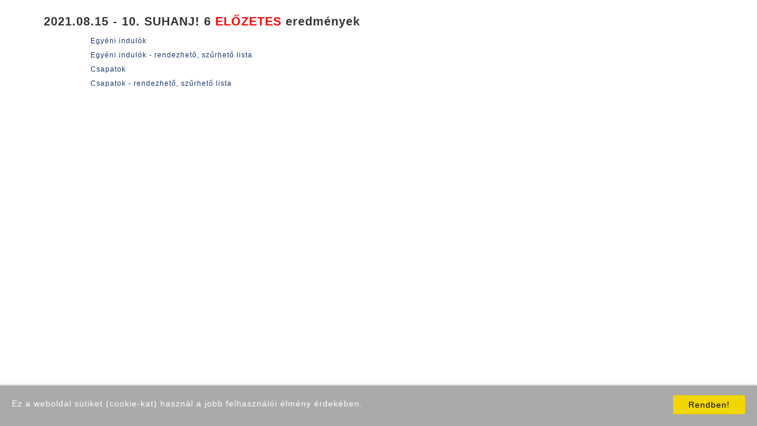

--- FILE ---
content_type: text/html; charset=UTF-8
request_url: https://korido.hu/2021Suhanj6_result
body_size: 6559
content:
<!DOCTYPE html>
<html>

  <head>

    <meta charset="UTF-8">
    <meta name="viewport" content="width=device-width, initial-scale=0.7, maximum-scale=5.0, minimum-scale=0.5">
    <meta http-equiv="X-UA-Compatible" content="IE=10; IE=9; IE=8; IE=7; IE=edge">
	
	<meta name="description" content="Futóversenyek chipes időmérése (RFID, HuTag). Futóverseny, terepfutás, OCR, akadályfutás, triatlon, duatlon, kerékpárverseny, MTB, ...">
    <meta name="author" content="Köridő">
	<meta name="robots" content="index, follow">
	<meta name="facebook-domain-verification" content="vxhydklkrymfc0iazj9u34a49zt8k5" />
	
	
<!--
	<link rel="icon" href="https://korido.hu:443/img/korido_icon_32x32.ico">
    <link rel="shortcut icon" href="https://korido.hu:443/img/korido_icon_32x32.ico">
-->
	<link rel="apple-touch-icon" sizes="180x180" href="/apple-touch-icon.png">
	<link rel="icon" type="image/png" sizes="32x32" href="/favicon-32x32.png">
	<link rel="icon" type="image/png" sizes="16x16" href="/favicon-16x16.png">
	<link rel="manifest" href="/site.webmanifest">	
 

	
    <link rel="stylesheet" href="https://korido.hu:443/bootstrap/css/bootstrap.css">
	    
    <script src="https://korido.hu:443/js/jquery.min.js"></script>
    <script src="https://korido.hu:443/js/jquery.validate.min.js"></script>
    <script src="https://korido.hu:443/js/main.js"></script>
    <script src="https://korido.hu:443/js/thickbox.js"></script>
    <script src="https://korido.hu:443/js/jquery.floatThead.min.js"></script>

    <script src="https://korido.hu:443/bootstrap/js/bootstrap.min.js"></script>
	
    <link rel="stylesheet" type="text/css" href="https://korido.hu:443/css/plugin.css">
    <link rel="stylesheet" type="text/css" href="https://korido.hu:443/css/style.css">
    <link rel="stylesheet" type="text/css" href="https://korido.hu:443/css/main_onepage.css">
    <link rel="stylesheet" type="text/css" href="https://korido.hu:443/css/thickbox.css">
	 
	<script type="text/javascript" src="https://korido.hu:443/js/plugin.js"></script>
    <script type="text/javascript" src="https://korido.hu:443/js/scripts.js"></script>


	<link href="https://korido.hu:443/js/summernote/summernote_0.8.4.css" rel="stylesheet">
	<script src="https://korido.hu:443/js/summernote/summernote_0.8.4.js"></script>	

	
	<script src="https://korido.hu:443/js/datatables/jquery.dataTables.min_1.10.12.js"></script>
	<script src="https://korido.hu:443/js/datatables/dataTables.bootstrap.min_1.10.12.js"></script>


	
	<script src="https://korido.hu:443/js/datatables/dataTables.buttons.min_2.2.2.js"></script>
	
	<script src="https://korido.hu:443/js/datatables/dataTables.select.min_1.5.0.js"></script>
	<script src="https://korido.hu:443/js/datatables/jszip.min_3.1.3.js"></script>
	<script src="https://korido.hu:443/js/pdfmake/pdfmake.min_0.1.53.js"></script>
	<script src="https://korido.hu:443/js/pdfmake/vfs_fonts_0.1.53.js"></script>
	<script src="https://korido.hu:443/js/datatables/buttons.html5.min_2.2.2.js"></script>
	<script src="https://korido.hu:443/js/datatables/buttons.print.min_2.2.2.js"></script>


    <link rel="stylesheet" type="text/css" href="https://korido.hu:443/css/dataTables.bootstrap.min.css">
    <link rel="stylesheet" type="text/css" href="https://korido.hu:443/css/main.css">


	<script src="https://korido.hu:443/js/datatables/sorting_natural_1.10.16.js"></script>


<!--		<link rel="stylesheet" href="https://unpkg.com/dropzone/dist/dropzone.css" /> -->
<!--		<script src="https://unpkg.com/dropzone"></script>-->

<!--
!!! 2025.03.15 KIKAPCSOLTAM MERT MEGFOGTA AZ OLDALT!
		<link href="https://unpkg.com/cropperjs/dist/cropper.css" rel="stylesheet"/> 
		<script src="https://unpkg.com/cropperjs"></script>
-->




  
	
  <title>Köridő | 10. SUHANJ! 6 eredmények</title>

<style>
/*ledfal miatt dark mode*/
.dark-mode {
  background-color: #212121;
  color: #darkgrey;
}

.dark-mode a {
  color: grey;
}
.dark-mode .hiddenLink {
  color: #212121;
}
.hiddenLink {
  color: white;
}


.dark-mode table tr:nth-child(even) {
    background-color: #212121;
	color:  #ddd6d6;
}
.dark-mode table tr:nth-child(odd) {
    background-color: #212121;
	color:  #ddd6d6;
}

</style>
  </head>
  
  <body>
  

<script>

	function setCookie(cname, value) {
	document.cookie = cname+"="+value+"; domain=korido.hu;expires=12-12-2030 0:00:00 UTC; path=/;SameSite=Lax"; // to set	
	}

	function getCookie(cname) {
	  let name = cname + "=";
	  let decodedCookie = decodeURIComponent(document.cookie);
	  let ca = decodedCookie.split(';');
	  for(let i = 0; i <ca.length; i++) {
		let c = ca[i];
		while (c.charAt(0) == ' ') {
		  c = c.substring(1);
		}
		if (c.indexOf(name) == 0) {
		  return c.substring(name.length, c.length);
		}
	  }
	  return "";
	}


	function toggleDarkMode() {
		var element = document.body;
		element.classList.toggle("dark-mode");
	
		if (document.body.classList.contains('dark-mode'))
			setCookie('dark-mode','dark-mode');
		else
			setCookie('dark-mode','');
	
	}

		var dm = getCookie("dark-mode");
	if(dm == 'dark-mode') toggleDarkMode();

</script>  
  
	<iframe id="player" class="js-video-holder hide" allow="accelerometer; autoplay; encrypted-media; gyroscope; picture-in-picture" style="position:absolute;top:100px;right:10px;z-index:999;" width="600" height="300"></iframe>

	  
  
  
	<!-- List Start --> 
	<div class="container">
		<div class="row">
			<div class="col-md-12">
				<div class="page-title">2021.08.15 - 10. SUHANJ! 6<font color=red> ELŐZETES </font> eredmények</div>
			</div>
		</div>
	</div>


	<div class="container">
		<div class="row">
			<div class="col-xs-offset-1 ">	
	<a href="https://korido.hu/2021Suhanj6_result?tbl=1&rc=1068" target=_blank>Egyéni indulók</a><br><a href="https://korido.hu/2021Suhanj6_result?tbl=1&rc=1068&filter=1" target=_blank>Egyéni indulók - rendezhető, szűrhető lista</a><br><a href="https://korido.hu/2021Suhanj6_result?tbl=1&rc=1069" target=_blank>Csapatok</a><br><a href="https://korido.hu/2021Suhanj6_result?tbl=1&rc=1069&filter=1" target=_blank>Csapatok - rendezhető, szűrhető lista</a><br>			</div>
		</div>
	</div>
			
	




	<script async src="./js/cookie.js" propTitle="Ez a weboldal sütiket (cookie-kat) használ a jobb felhasználói élmény érdekében." 
	propOK="Rendben!" data-ver="1" id="cprop"></script>

  </body> 
</html>



--- FILE ---
content_type: text/css
request_url: https://korido.hu/css/style.css
body_size: 6053
content:
/*
f7639a -> e40613
   
    Template Name : WebRes - Personal Resume Template
    Author : UiPasta Team
    Website : https://www.uipasta.com/
    Support : https://www.uipasta.com/support/
	
	
*/



/*
   
   Table Of Content
   
   1. Global Style
   2. Preloader
   3. Home Section and Navigation Menu
   4. Qualification and Experience
   5. About
      5.1 Skills
      5.2 Subscribe
   6. Portfolio
   7. Testimonial
   8. Statistics
   9. Services
  10. Call to Action
  11. Contact Us
  12. Social Icons
  13. Footer
  14. Scroll To Top
  15. Responsive
  16. Useful Classes ( Such as : Margin, Padding, colors  "This classes will be helpful for you during designing/development time.")
  17. UiPasta Credit
 

*/



/* Global Style */

body {
    font-size: 12px;
    font-weight: 400;
    line-height: 24px;
    letter-spacing: 1px;
    height: 100%;
/*    font-family: 'Poppins', sans-serif;*/
}

/*ledfal miatt dark mode*/
.dark-mode {
  background-color: #212121;
  color: #ddd6d6;
}


html,
body {
    height: 100%
}

::selection {
    background-color: #e40613;
    color: #ffffff;
}

::-moz-selection {
    background-color: #e40613;
    color: #ffffff;
}

h1,
h2,
h3,
h4,
h5,
h6 {
	font-family: 'Poppins', sans-serif;
}

a {
    text-decoration: none;
}

img {
/*    width: 100%; */
}

a {
    color: #1e3970;
}

a:hover,
a:active,
a:focus {
    color: #e40613;
    text-decoration: none;
	outline: none;
}

p {
    line-height: 28px;
}

b {
	font-weight: 600;
}

ul,
li {
    margin: 0;
    padding: 0;
}

fieldset {
    border: 0 none;
    margin: 0 auto;
    padding: 0;
}

.no-padding {
    padding: 0
}

.pink-color {
	color: #e40613 !important;
}

.pink-color-bg {
	background-color: #e40613 !important;
}

.section-space-padding {
    padding: 100px 0px;
}

.section-title {
    text-align: center;
}

.section-title h2 {
    margin-top: 0;
    font-weight: 600;
    font-size: 30px;
}

.section-title p {
    font-weight: 400;
	line-height: 25px;
	margin-bottom: 40px;
}

.bg-cover {
	background-repeat: no-repeat;
}

.pattern-bg {
	background: url(../images/bg/pattern-bg.png);
	background-repeat: repeat;
}

.grabbing {
	cursor: url(../images/owl-carousel/grabbing.png) 8 8, move;
}

.divider > i {
	color: #e40613;
	font-size: 21px;
}

.divider {
	position: relative;
	width: 126px;
	margin: 0 auto;
	overflow: hidden;
	text-align: center;
}

.divider:after,
.divider:before {
	content: ' ';
	width: 43px;
	position: absolute;
	border-bottom: dotted 2px #ffffff;
	top: 50%;
	margin-top: -4px;
}

.divider:before {
	left: 0;
}

.divider:after {
	right: 0;
}

.divider.dark:after,
.divider.dark:before {
	border-color: #b2b2b2;
}

.button {
	border: none;
	border-radius: 5px;
	font-family: inherit;
	font-size: 17px;
	color: inherit;
	background: none;
	cursor: pointer;
	padding: 20px 60px;
	display: inline-block;
	text-transform: uppercase;
	letter-spacing: 1px;
	font-weight: 700;
	outline: none;
	position: relative;
	-webkit-transition: all 0.3s;
	-moz-transition: all 0.3s;
	transition: all 0.3s;
}

.button:after {
	content: '';
	position: absolute;
	z-index: -1;
	-webkit-transition: all 0.3s;
	-moz-transition: all 0.3s;
	transition: all 0.3s;
}

.button-style {
	border: 3px solid #fff;
	color: #fff;
}

.button-style:hover,
.button-style:active,
.button-style:focus {
	color: #ffffff;
	background: #1e3970;
}

.button-style-color-2:hover,
.button-style-color-2:active,
.button-style-color-2:focus {
	color: #ffffff;
	background: #e40613 !important;
}

.button-style-dark {
	border: 3px solid #000000;
	color: #000000;
}



/* Preloader */

.preloader {
    background: #F9F9F9;
    bottom: 0;
    left: 0;
    position: fixed;
    right: 0;
    top: 0;
    z-index: 99999;
}

.preloader p {
    position: absolute;
    top: 48%;
    left: 50%;
    text-align: center;
    font-size: 20px;
    color: #333333;
}

.preloader:before, .preloader:after {
    content: "";
    width: 20px;
    height: 20px;
    position: absolute;
    top: 40%;
    left: 40%;
    background-color: #1e3970;
    animation: squaremove 1s ease-in-out infinite;
    -webkit-animation: squaremove 1s ease-in-out infinite;
}

.preloader:after {
    bottom: 0px;
    background-color: #e40613;
    animation-delay: 0.3s;
}

@keyframes squaremove {
  0%, 100%{
    -webkit-transform: translate(0,0) rotate(0);
    -ms-transform: translate(0,0) rotate(0);
    -o-transform: translate(0,0) rotate(0);
    transform: translate(0,0) rotate(0);
  }

  25%{
    -webkit-transform: translate(40px,40px) rotate(45deg);
    -ms-transform: translate(40px,40px) rotate(45deg);
    -o-transform: translate(40px,40px) rotate(45deg);
    transform: translate(40px,40px) rotate(45deg);
  }

  50%{
    -webkit-transform: translate(0px,80px) rotate(0deg);
    -ms-transform: translate(0px,80px) rotate(0deg);
    -o-transform: translate(0px,80px) rotate(0deg);
    transform: translate(0px,80px) rotate(0deg);
  }

  75%{
    -webkit-transform: translate(-40px,40px) rotate(45deg);
    -ms-transform: translate(-40px,40px) rotate(45deg);
    -o-transform: translate(-40px,40px) rotate(45deg);
    transform: translate(-40px,40px) rotate(45deg);
  }
}



/* Home Section and Navigation Menu */

.home-section {
    background: #f1f1f1;
    padding-top: 60px;
}

.table {
	margin-bottom: 0px;
}

.table a {
	color: #ffffff;
}

.table > tbody > tr > td {
	padding: 15px;
	border: 3px solid #e4e4e4;
}

.table tr > td {
	padding: 11px 13px;
}

/*
tr:nth-child(1) > td {
	border-top:0px;
}

tr > td:nth-child(1){
	background-color: #ffffff;
	font-weight: 500;
	font-size: 13px;
	color: #888888;
	width: 140px;
}

tr > td:nth-child(2) {
	font-weight: 500;
	color: #ffffff;
	background: #1e3970; 
}
*/
.header-top-area {
    position: fixed;
    left: 0;
    top: 0;
    width: 100%;
    z-index: 9999;
    -webkit-transition: all 0.4s ease-out;
    transition: all 0.4s ease-out;
}

.logo {
    padding-top: 28px;
    -webkit-transition: all 0.3s ease-out;
    transition: all 0.3s ease-out;
}

.logo a {
    display: block;
    color: #333333;
    letter-spacing: 6px;
    font-weight: 600;
    font-size: 14px;
	border-bottom: 4px solid #e40613;
    width: 92px;
	height: 27px;
}

.navigation-menu .navbar-nav li a {
    color: #333333;
    text-transform: uppercase;
    font-size: 12px;
    letter-spacing: 1px;
    padding: 30px 15px;
    -webkit-transition: .3s;
    transition: .3s;
    font-weight: 600;
}

.navigation-menu .navbar-nav li a:hover {
    background: none;
    color: #e40613;
    -webkit-transition: all 0.3s ease-out;
    transition: all 0.3s ease-out;
}

.nav li a:focus,
.nav li a:hover {
    background: none;
    color: #1e3970;
    -webkit-transition: all 0.3s ease-out;
    transition: all 0.3s ease-out;
}

.navbar {
    margin: 0;
}

.navigation-background {
    -webkit-transition: all 0.3s ease-out;
    transition: all 0.3s ease-out;
    background: #1e3970;
}

.navigation-background .logo {
    padding-top: 18px;
    -webkit-transition: all 0.3s ease-out;
    transition: all 0.3s ease-out;
}

.navigation-background .logo a {
	color: #ffffff;
}

.navigation-background .navigation-menu .navbar-nav li a {
    color: #fff;
    padding: 20px 15px;
    -webkit-transition: .3s;
    transition: .3s;
}

.navigation-background .navigation-menu .navbar-nav li a:hover {
	background: none;
    color: #e40613;
    -webkit-transition: all 0.3s ease-out;
    transition: all 0.3s ease-out;
}



/* Qualification and Experience */

.experience {
	margin-left: 0px;
	padding: 10px 0px;
}

.experience-item {
	position: relative;
	margin: 40px 0px;
}

.experience-circle {
	width: 120px;
	height: 120px;
	text-align: center;
	line-height: 35px;
	font-size: 14px;
	border-radius: 100%;
	position: absolute;
	left: -60px;
	color: #fff;
    background: #1e3970;
	padding-top: 25px;
    box-shadow: -5px 6px 4px 0px rgba(90, 91, 95, 0.3);
}

.experience-circle i {
	display: block;
	font-size: 40px;
}

.experience-company i {
	font-size: 40px !important;
	margin-top: 15px !important;
}

.experience-circle p {
	font-size: 11px;
	margin-top: 5px;
}

.experience-content {
	margin-left: 80px;
	position: relative;
	background: #fff;
	border: 2px solid #e40613;
	border-radius: 6px;
	padding: 20px 25px;
}

.experience-content h4 {
	line-height: 30px;
}

.experience-content:after, 
.experience-content:before {
	right: 100%;
	top: 35%;
	content: " ";
	height: 0;
	width: 0;
	position: absolute;
	pointer-events: none;
}

.experience-content:after {
	border-color: rgba(255, 255, 255, 0);
	border-right-color: #ffffff;
	border-width: 12px;
	margin-top: -20px;
}

.experience-content:before {
	border-color: rgba(238, 238, 238, 0);
	border-right-color: #e40613;
	border-width: 16px;
	margin-top: -21px;
}

.experience-content p {
	color: #696969;
}

.experience-color-blue {
	border: 2px solid #1e3970 !important;
}

.experience-color-blue:before {
	border-right-color: #1e3970 !important;
}



/* About */

.about {
	background: #F9F9F9;
}

.about-me-text {
	padding: 50px;
	background-color: #ffffff;
	box-shadow: -2px 40px 34px -24px rgba(0, 0, 0, 0.2);
    border-radius: 255px 15px 225px 15px/15px 225px 15px 255px;
    border: solid 7px #1e3970;
    border-left-color: #e40613;
    border-right-color: #e40613;
}

.about-me-text p:first-letter {
	font-size: 35px;
    color: #ffffff;
    background: #e40613;
    padding: 0px 20px;
    width: 50px;
    height: 50px;
    border-radius: 50%;
    line-height: 61px;
	margin-right: 5px;
}



/* Skills */

.my-skill strong,
.my-skill span {
  font-size: 18px;
  font-weight: 400;
  padding-bottom: 6px;
  display: inline-block;
}

.my-skill .progress {
  background: #dedede;
  border-radius: 10px;
  box-shadow: none;
  height: 12px;
  margin-bottom: 30px;
}

.my-skill .progress-bar-primary {
  background: #1e3970;
}

/*
.modal-body .btn {
	background-color: #e40613;
	margin-top: -68px;
    position: relative;
    margin-right: -35px;
    width: 50px;
    height: 50px;
    border-radius: 100%;
    color: #ffffff;
    line-height: 39px;
    font-size: 20px;
	outline: 0;
	box-shadow: 0px 1px 2px 0px rgba(90, 91, 95, 0.15);
    transition: all 0.3s ease-in-out;
}
*/

.modal-body .btn:hover {
	box-shadow: 0px 16px 22px 0px rgba(90, 91, 95, 0.3);
	outline: 0;
}



/* Subscribe */

.subscribe .modal-content {
	background: url(../images/bg/subscribe-pattern.png);
	background-repeat: repeat;
}

#mc-form {
	text-align: center;
}

.mc-label {
	font-weight: 400;
}

.subscribe-form {
	margin-bottom: 15px;
	position: relative;
}

.subscribe-form .text-input {
	padding: 20px;
	border-radius: 50px;
	border: solid 1px #ffffff;
	background: #1e3970;
	color: #ffffff;
	width: 100%;
	font-size: 15px;
	outline: none;
}

.subscribe-form .text-input::-webkit-input-placeholder {
	color: #ffffff;
	opacity: 1;
}

.subscribe-form .text-input:-moz-placeholder {
	color: #ffffff;
	opacity: 1;
}

.subscribe-form .text-input::-moz-placeholder {
	color: #ffffff;
	opacity: 1;
}

.subscribe-form .text-input:-ms-input-placeholder {
	color: #ffffff;
	opacity: 1;
}

.subscribe-form .text-input:focus::-webkit-input-placeholder {
	opacity: .5;
}

.subscribe-form .text-input:focus:-moz-input-placeholder {
	opacity: .5;
}

.subscribe-form .text-input:focus::-moz-input-placeholder {
	opacity: .5;
}

.subscribe-form .text-input:focus:-ms-input-placeholder {
	opacity: .5;
}

.subscribe-form .submit-btn {
	position: absolute;
	font-size: 18px;
	letter-spacing: 1px;
	color: #FFF;
	font-weight: 600;
	background: #e40613;
	border: none;
	top: 5px;
	right: 5px;
	bottom: 5px;
	border-radius: 50px;
	width: 150px;
	text-align: center;
	outline: none;
}

.subscribe-form .submit-btn:active {
	opacity: .8;
}



/* Portfolio */

.portfolio {}

.portfolio-inner .mix {
    display: none;
	padding: 0px;
}

ul.portfolio {
    padding: 30px 10px;
    list-style: none;
    margin-top: 30px;
    margin-left: 8px;
    text-align: center;
    background-color: #1e3970;
}

ul.portfolio li {
    display: inline-block;
    padding: 8px 12px;
    margin: 2px 8px;
    text-transform: capitalize;
    font-size: 14px;
    font-weight: 400;
    color: #ffffff;
    border: none;
    cursor: pointer;
    font-size: 13px;
}

ul.portfolio li:hover {
    color: #000;
    border: none;
}

ul.portfolio li.active {
    color: #ffffff;
    background-color: #e40613;
    padding: 5px 20px;
    border-radius: 20px;
    box-shadow: 0px 1px 2px 0px rgba(90, 91, 95, 0.15);
}

.portfolio .item {
    position: relative;
}

.portfolio .item img {
    width: 100%;
}

.item {
    -webkit-transition: .3s;
    transition: .3s;
}

.portfolio .item:hover a:before{
  top: 40%;
  box-shadow: 0px 16px 22px 0px rgba(90, 91, 95, 0.3);
  -webkit-transition: all 400ms ease-in-out;
          transition: all 400ms ease-in-out;
}

.portfolio .item a:before{
  color: #ffffff;
  content: "\f00e";
  font-family: "FontAwesome";
  text-align: center;
  color: #ffffff;
  position: absolute;
  font-size: 25px;
  top: 2%;
  opacity: 0;
  left: 0%;
  right: 0%;
  background-color: #e40613;
  width: 70px;
  height: 70px;
  border-radius: 50%;
  line-height: 70px;
  margin: 0 auto;
  -webkit-transition: all 400ms ease-in-out;
          transition: all 400ms ease-in-out;
}

.portfolio .item a:hover:before{
  opacity: 1;
}

.mfp-image-holder .mfp-close, .mfp-iframe-holder .mfp-close {
	margin-top: 50px;
    font-size: 40px;
    background-color: #e40613;
    width: 50px;
    right: 10px;
    height: 50px;
    border-radius: 50%;
    padding-right: 13px;
}

.mfp-zoom-out-cur, .mfp-zoom-out-cur .mfp-image-holder .mfp-close {
    cursor: inherit;
}



/* Testimonial */

.testimonial-section {
    background: #F9F9F9;
}

.testimonial-carousel-list {
    padding: 30px;
    background-color: #fff;
    border-radius: 4px;
	box-shadow: 0px 1px 2px 0px rgba(90, 91, 95, 0.15);
    transition: all 0.3s ease-in-out;
}

.testimonial-carousel-list:hover {
    box-shadow: 0px 16px 22px 0px rgba(90, 91, 95, 0.3);
    top: -5px;
}

.testimonial-word {
    padding: 0px 100px;
}

.testimonial-word img {
	margin: 0 auto;
    max-width: 140px;
}

.testimonial-word h2 {
    font-size: 12px;
    text-transform: uppercase;
	color: #1e3970;
    font-weight: 700;
    letter-spacing: 4px;
    margin: 20px 0px;
}

.testimonial-word p {
    line-height: 25px;
}

.owl-navi {
	color: #ffffff;
}

.owl-theme .owl-controls .owl-buttons div {
    display: inline-block;
    zoom: 1;
    margin: 5px;
	margin-top: -32px;
    padding: 7px 13px;
	background-color: transparent;
    opacity: 1;
    -webkit-border-radius: 4px;
    -moz-border-radius: 4px;
    border-radius: 100%;
    width: 65px;
    height: 65px;
    line-height: 60px;
    background-color: #1e3970;
	transition: all 0.3s ease-in-out;
}

.owl-theme .owl-controls .owl-buttons div:hover {
	background-color: #e40613;
}

.owl-prev, .owl-next {
  position: absolute;
  top: 50%;
  padding: 5px;
  margin: 0;
  z-index: 100;
  cursor: pointer;
}

.owl-prev {
  left: -40px;
}

.owl-next {
  right: -40px;
}



/* Statistics */

.statistics-section {
    background: url(../images/bg/statistics.jpg);
    background-size: cover;
	background-attachment: fixed;
}

.statistics {
  padding: 35px;
  margin-top: 20px;
  margin-bottom: 20px;
  overflow: hidden;
  border-radius: 10px;
}

.statistics.block .statistics-icon,
.statistics.block .statistics-content {
  width: auto;
  float: none;
  text-align: center;
}

.statistics-icon {
  text-align: center;
  font-size: 50px;
  color: #ffffff;
}

.statistics-content {
  text-align: center;
  margin-top: 25px;
  color: #ffffff;
}

.statistics-content > h5 {
  font-size: 34px;
  margin-top: 0;
}

.statistics-content > span {
  display: block;
  font-weight: 500;
  font-size: 12px;
  letter-spacing: 1px;
}



/* Services */

.services-section {
  background-color: #F9F9F9;
}

.services-section hr {
  border-bottom: 2px solid #1e3970;
  width: 84px;
  margin: 0 auto;
}

.services-section .services-detail {
    border-radius: 10%;
    background-color: #ffffff;
    box-shadow: 0px 1px 2px 0px rgba(90, 91, 95, 0.15);
    transition: all 0.3s ease-in-out;
    position: relative;
 /*   width: 300px;*/
    height: 400px;
    text-align: center;
    margin: 0 auto;
    margin-bottom: 30px;
}

.services-section .services-detail:hover {
    /*border-bottom-right-radius: 4px;*/
    box-shadow: 0px 16px 22px 0px rgba(90, 91, 95, 0.3);
    top: -5px;
}

.services-section .services-detail i {
   font-size: 42px;
   margin-top: 88px;
   display: inline-block;
   vertical-align: middle;
}



/* Call to Action */

.call-to-action {
	background: url(../images/bg/call-to-action.png);
	background-attachment: fixed;
	background-repeat: repeat;
}

.call-to-action h2 {
	font-size: 30px;
	color: #ffffff;
}



/* Contact Us */

.contact-us {
	padding: 50px;
    background-color: #ffffff;
    box-shadow: -2px 40px 34px -24px rgba(0, 0, 0, 0.2);
    border-radius: 255px 15px 225px 15px/15px 225px 15px 255px;
    border: solid 7px #1e3970;
    border-left-color: #e40613;
    border-right-color: #e40613;
}

.contact-us-detail {
    position: absolute;
    left: 83%;
    top: -4%;
    background-color: #1e3970;
    padding: 10px 20px;
    border-radius: 5px;
    font-weight: 600;
}

.contact-us-detail:hover {
	background-color: #e40613;
}

.contact-us-detail a {
	color: #ffffff;
}

.contact-us-detail a:hover {
	color: #ffffff;
}

.form-group {
	margin-bottom: 25px;
}

.form-control {
	border: 2px solid transparent;
	height: 34px;
	border-radius: 2px; -webkit-border-radius: 2px; -moz-border-radius: 2px; -ms-border-radius: 2px; -o-border-radius: 2px;
	-webkit-box-shadow: 0 1px 4px 0 rgba(0, 0, 0, 0.14);
	   -moz-box-shadow: 0 1px 4px 0 rgba(0, 0, 0, 0.14);
	    -ms-box-shadow: 0 1px 4px 0 rgba(0, 0, 0, 0.14);
		 -o-box-shadow: 0 1px 4px 0 rgba(0, 0, 0, 0.14);
			box-shadow: 0 1px 4px 0 rgba(0, 0, 0, 0.14);
	-webkit-transition:all 150ms ease-in-out 0s;
	   -moz-transition:all 150ms ease-in-out 0s;
	    -ms-transition:all 150ms ease-in-out 0s;
	     -o-transition:all 150ms ease-in-out 0s;
		    transition:all 150ms ease-in-out 0s;
}
.form-control input[type=checkbox] {
#	height: 14px;	
}

.form-control:focus {
	border-color: #171717;
	-webkit-box-shadow: none;
	   -moz-box-shadow: none;
	    -ms-box-shadow: none;
		 -o-box-shadow: none;
			box-shadow: none;
}

.form-control:focus {
	border-color: #1e3970;
	border-width: 2px;
}



/* Social Icons */

.social-icon {
  list-style: none;
  padding-left: 0;
  margin: 0;
  text-align: center;
}

.social-icon:before,
.social-icon:after {
  content: " ";
  display: table;
}

.social-icon:after {
  clear: both;
}

.social-icon li {
  display: inline-block;
  margin: 2px 4px;
}

.social-icon li a {
  display: block;
  width: 60px;
  height: 60px;
  line-height: 66px;
  color: #fff;
  text-align: center;
  border: 0 none;
  border-radius: 50%;
  font-size: 27px;
  box-shadow: 0px 1px 2px 0px rgba(90, 91, 95, 0.15);
  transition: all 0.3s ease-in-out;
}

.social-icon li a:hover {
   box-shadow: 0px 8px 15px 0px rgba(90, 91, 95, 0.33);
}

.facebook {
   background-color: #3b5998;
}

.twitter {
   background-color: #1da1f2;
}

.google-plus {
   background-color: #dd4b39;
}

.instagram {
   background-color: #464545;
}

.linkedin {
   background-color: #0077b5;
}

.pinterest {
   background-color: #bd081c;
}

.youtube {
   background-color: #cd201f;
}

.vimeo {
   background-color: #1ab7ea;
}

.dribbble {
   background-color: #ea4c89;
}

.behance {
   background-color: #1769ff;
}

.flickr {
   background-color: #ff0084;
}

.tumblr {
   background-color: #35465c;
}

.foursquare {
   background-color: #f94877;
}

.github {
   background-color: #333333;
}

.skype {
   background-color: #00aff0;
}



/* Footer */

.footer-section {
/*    background: url(../images/bg/footer-bg.png);*/
	background-repeat: repeat;
    padding: 80px 0px;
/*    color: #f8f8f8;*/
    background-color: #1e3970;
    color: #fff;
	
	margin-top: 30px;
}

.footer-section p {
    font-size: 14px;
}



/* Scroll To Top */

.scroll-to-top {
    background-color: #1e3970;
    display: none;
    width: 60px;
    height: 60px;
    font-size: 25px;
	border-radius: 100%;
    line-height: 67px;
    text-align: center;
    color: #fff;
    position: fixed;
    right: 20px;
    bottom: 30px;
    z-index: 999;
    box-shadow: 0px 1px 2px 0px rgba(90, 91, 95, 0.15);
    transition: all 0.3s ease-in-out;
}

.scroll-to-top:hover,
.scroll-to-top:focus {
    background-color: #e40613;
    color: #ffffff;
    box-shadow: 0px 16px 22px 0px rgba(90, 91, 95, 0.3);
}



/* Responsive */

@media only screen and (max-width: 1199px) {
	.experience-circle i {
		font-size: 30px;
	}
	
	.experience-content{
		margin-left: 75px;
	}
	
	.experience-content:after, 
	.experience-content:before {
		top: 30%;
	}
}


@media only screen and (min-width: 767px) and (max-width: 991px) {
    .navigation-menu .navbar-nav li a {
        padding: 30px 11px;
        font-size: 12px;
    }
    
	.navigation-background .navigation-menu .navbar-nav li a {
        padding: 30px 11px;
        font-size: 12px;
    }
	
	.navigation-background .logo {
		padding-top: 28px;
	}
	
	.margin-left-setting {
		margin-left: 0px !important;
	}
}


@media only screen and (max-width: 991px) {
     .call-to-action h2 {
        font-size: 20px;
	 }
}


@media only screen and (max-width: 767px) {
    .navbar-toggle .icon-bar {
        background: #e40613;
    }
    
	.navigation-background .navbar-toggle .icon-bar {
        background: #ffffff;
    }
/*    
	.navbar-toggle {
        margin-right: 0px;
        margin-top: -30px;
    }
 */   
	.navbar {
        min-height: 0px;
    }
    
	.navigation-menu .navbar-nav li a {
        padding: 11px 15px;
		color: #ffffff;
    }
    
	.navigation-menu .navbar-nav li a:hover {
        color: #ffffff;
    }
    
	.navigation-background .navigation-menu .navbar-nav li a:hover {
        color: #ffffff;
    }
    
	.navigation-background .navigation-menu .navbar-nav li a {
        padding: 11px 15px;
    }
    
	.navbar-fixed-bottom .navbar-collapse,
    .navbar-fixed-top .navbar-collapse {
        max-height: 420px;
    }
    
	.navbar-collapse {
        background: #1e3970;
    }
    
	.navigation-background .navbar-collapse {
        background: #1e3970;
    }
    
	.section-title h2 {
        font-size: 22px;
    }
    
	.testimonial-word {
        padding: 0;
    }
    
	.testimonial-carousel-list {
        margin-top: 0px;
    }
    
	.call-to-action h2 {
        font-size: 18px;
        line-height: 35px;
	}
    
	.contact-us-detail {
        left: 39%;
    }
    
	.owl-prev {
        left: 5px;
    }
    
	.owl-next {
        right: 5px;
    }
    
	.scroll-to-top {
        width: 45px !important;
        height: 45px !important;
        font-size: 20px !important;
        line-height: 52px !important;
        right: 8px !important;
        bottom: 15px !important;
    }
}


@media only screen and (max-width: 555px) {
	.social-icon li a {
         width: 40px;
         height: 40px;
         line-height: 44px;
         font-size: 16px;
      }
	  
     .section-title h2 {
         font-size: 16px;
		 font-weight: 500;
       }
	 
      .section-title p {
         font-weight: 300;
         font-size: 12px;
      }
	  
	  .statistics-content > h5 {
        font-size: 20px;
      }
	  
      .statistics-content > span {
        font-size: 10px;
      }
	  
      .statistics-icon {
        font-size: 30px;
      }
	  
      .services-section hr {
          width: 35px;
      }
	  
	  .services-section h3 {
          font-size: 12px;
      }

      .services-section .services-detail {
          width: 180px;
          height: 180px;
      }

      .services-section .services-detail i {
          font-size: 30px;
          margin-top: 45px;
      }
	  
      .owl-theme .owl-controls .owl-buttons div {
          padding: 6px 10px;
          width: 40px;
          height: 40px;
          line-height: 36px;
		  font-size: 8px;
       }
	   
      .contact-us-detail {
          left: 30%;
       }
}


@media only screen and (max-width: 500px) {
	.experience {
		margin-left: 0px;
		border: 0px;
	}
	
	.experience-circle {
		margin: 0 auto;
		position: static;
		margin-bottom: 20px;
	}
	
	.experience-content {
		padding: 10px 15px;
		margin-left: 0px;
		text-align: center;
	}
	
	.experience-content:after, 
	.experience-content:before {
		display: none;
	}
}


@media only screen and (max-width: 449px) {
	   .button {
		   font-size: 13px;
		   padding: 14px 28px;
		   font-weight: 600;
	   }
	   
	   .contact-us-detail {
          left: 25%;
       }
}



/* Useful Classes */


/* Spacing ( with Margin and Padding ) */

/* Margin */

.margin-0 {
	margin: 0px !important;
}

/* Margin Top */

.margin-top-0 {
	margin-top: 0px !important;
}

.margin-top-10 {
	margin-top: 10px !important;
}

.margin-top-20 {
	margin-top: 20px !important;
}

.margin-top-30 {
	margin-top: 30px !important;
}

.margin-top-40 {
	margin-top: 40px !important;
}

.margin-top-50 {
	margin-top: 50px !important;
}

.margin-top-60 {
	margin-top: 60px !important;
}

.margin-top-70 {
	margin-top: 70px !important;
}

.margin-top-80 {
	margin-top: 80px !important;
}

.margin-top-90 {
	margin-top: 90px !important;
}

.margin-top-100 {
	margin-top: 100px !important;
}

.margin-top-120 {
	margin-top: 120px !important;
}

.margin-top-150 {
	margin-top: 150px !important;
}

.margin-top-200 {
	margin-top: 200px !important;
}


/* Margin Bottom */

.margin-bottom-0 {
	margin-bottom: 0px !important;
}

.margin-bottom-10 {
	margin-bottom: 10px !important;
}

.margin-bottom-20 {
	margin-bottom: 20px !important;
}

.margin-bottom-30 {
	margin-bottom: 30px !important;
}

.margin-bottom-40 {
	margin-bottom: 40px !important;
}

.margin-bottom-50 {
	margin-bottom: 50px !important;
}

.margin-bottom-60 {
	margin-bottom: 60px !important;
}

.margin-bottom-70 {
	margin-bottom: 70px !important;
}

.margin-bottom-80 {
	margin-bottom: 80px !important;
}

.margin-bottom-90 {
	margin-bottom: 90px !important;
}

.margin-bottom-100 {
	margin-bottom: 100px !important;
}

.margin-bottom-120 {
	margin-bottom: 120px !important;
}

.margin-bottom-150 {
	margin-bottom: 150px !important;
}

.margin-bottom-200 {
	margin-bottom: 200px !important;
}



/* Padding */

.padding-0 {
	padding: 0px !important;
}


/* Padding Top */

.padding-top-0 {
	padding-top: 0px !important;
}

.padding-top-10 {
	padding-top: 10px !important;
}

.padding-top-20 {
	padding-top: 20px !important;
}

.padding-top-30 {
	padding-top: 30px !important;
}

.padding-top-40 {
	padding-top: 40px !important;
}

.padding-top-50 {
	padding-top: 50px !important;
}

.padding-top-60 {
	padding-top: 60px !important;
}

.padding-top-70 {
	padding-top: 70px !important;
}

.padding-top-80 {
	padding-top: 80px !important;
}

.padding-top-90 {
	padding-top: 90px !important;
}

.padding-top-100 {
	padding-top: 100px !important;
}

.padding-top-120 {
	padding-top: 120px !important;
}

.padding-top-150 {
	padding-top: 150px !important;
}

.padding-top-200 {
	padding-top: 200px !important;
}


/* Padding Bottom */

.padding-bottom-0 {
	padding-bottom: 0px !important;
}

.padding-bottom-10 {
	padding-bottom: 10px !important;
}

.padding-bottom-20 {
	padding-bottom: 20px !important;
}

.padding-bottom-30 {
	padding-bottom: 30px !important;
}

.padding-bottom-40 {
	padding-bottom: 40px !important;
}

.padding-bottom-50 {
	padding-bottom: 50px !important;
}

.padding-bottom-60 {
	padding-bottom: 60px !important;
}

.padding-bottom-70 {
	padding-bottom: 70px !important;
}

.padding-bottom-80 {
	padding-bottom: 80px !important;
}

.padding-bottom-90 {
	padding-bottom: 90px !important;
}

.padding-bottom-100 {
	padding-bottom: 100px !important;
}

.padding-bottom-120 {
	padding-bottom: 120px !important;
}

.padding-bottom-150 {
	padding-bottom: 150px !important;
}

.padding-bottom-200 {
	padding-bottom: 200px !important;
}



/* Colors */

.color-1 {
	color: #f306a0;
}

.color-2 {
	color: #d60bfb;
}

.color-3 {
	color: #d8be10;
}

.color-4 {
	color: #0fd28a;
}

.color-5 {
	color: #f97400;
}

.color-6 {
	color: #08a6f3;
}



/* Background Color */

.bg-color-1 {
	background-color: #f306a0;
}

.bg-color-2 {
	background-color: #d60bfb;
}

.bg-color-3 {
	background-color: #d8be10;
}

.bg-color-4 {
	background-color: #0fd28a;
}

.bg-color-5 {
	background-color: #f97400;
}

.bg-color-6 {
	background-color: #08a6f3;
}



/* Tooltip Styles */

.tooltip-inner {
	font-style: italic;
	padding: 10px 12px;
	min-width: 150px;
	width: 100%;
}

.tooltip.top {
	margin-top:-15px;
}

.tooltip.bottom {
	margin-top:15px;
	bottom: auto;
	left: auto;
	right: auto;
}

.tooltip.left {
	margin-right:15px;
}

.tooltip.right {
	margin-left:15px;
}

.tooltip-color .tooltip-inner {
	color: #fff;
}



/* UiPasta Credit */

.uipasta-credit {
	color: #fff; /*#333333;*/
	text-align: center;
}

.uipasta-credit a {
	color: #fff; /*#1e3970;*/
	font-weight: 600;
}

.uipasta-credit a:hover {
	color: #e40613;
}

--- FILE ---
content_type: text/css
request_url: https://korido.hu/css/main_onepage.css
body_size: 911
content:


/* SzZ */
.replaced_logo{
    
	width: 92px;
	height: 27px;
	
	display: block;
	-moz-box-sizing: border-box;
	box-sizing: border-box;
	background: url(../img/Korido_logo_150px.png) no-repeat;
	background-size: 92px 27px;
}
.navigation-background .replaced_logo{
	display: block;
	-moz-box-sizing: border-box;
	box-sizing: border-box;
	background: url(../img/Korido_logo_150px_white.png) no-repeat;
	background-size: 92px 27px;
}
    
	
ul.labeled-icons {
    list-style: none;
    padding-left: 0;
}

ul.labeled-icons a {
    color: #fff;
}

ul.labeled-icons a:hover {
    color: #e40613;
}

ul.labeled-icons li {
    margin-bottom: 3em;
    padding-left: 4em;
    position: relative;
	font-size: 13pt;
	vertical-align: baseline;
}

ul.labeled-icons .icon {
    cursor: default;
    display: block;
    font-size: 2em;
    left: 0;
    line-height: 1;
    position: absolute;
    top: 0;
}

.footer-section H3 {
	margin-bottom: 30pt;
}


.first-section {
<!--    background: url(../images/start_panorama.jpg);-->
    background-size: cover;
	background-attachment: fixed;
}


#services .section-title H3 {
	text-transform: uppercase;
	color: #FFF;
	text-decoration: underline;
}

.services-detail P {
	padding: 3em 2em 2em 3em;
	text-align: center;
	margin: 0 0 2em 0;
	line-height: 1.8;
}


/* technology */

.technology-section {
  background-color: #F9F9F9;
}

.technology-section hr {
  border-bottom: 2px solid #1e3970;
  width: 84px;
  margin: 0 auto;
}

.technology-section .technology-detail {
    border-radius: 10%;
    background-color: #ffffff;
    box-shadow: 0px 1px 2px 0px rgba(90, 91, 95, 0.15);
    transition: all 0.3s ease-in-out;
    position: relative;
 /*   width: 300px;*/
    height: 400px;
    text-align: center;
    margin: 0 auto;
    margin-bottom: 30px;
}

.technology-section .technology-detail:hover {
    /*border-bottom-right-radius: 4px;*/
    box-shadow: 0px 16px 22px 0px rgba(90, 91, 95, 0.3);
    top: -5px;
}

.technology-section .technology-detail i {
   font-size: 42px;
   margin-top: 88px;
   display: inline-block;
   vertical-align: middle;
}

#technology H3 {
	text-transform: uppercase;
	color: #000;
	text-decoration: underline;
}

.technology-detail {
	border-right: 1px;
}

.technology-detail P {
	padding: 3em 2em 2em 3em;
	text-align: center;
	margin: 0 0 2em 0;
	line-height: 1.8;
}

.technology-detail li{
    list-style: none;
}

.technology-detail li ul li{
	margin-left: 50px;
    list-style-type:square;
}

.technology-detail .list {
	font-weight: bold;
}


.technology-detail .chip-type {
	text-decoration: underline;
}


--- FILE ---
content_type: text/css
request_url: https://korido.hu/css/main.css
body_size: 3300
content:
.TF {
    background-color: #653379;
    display: none;
    width: 120px;
    height: 60px;
    font-size: 12px;
    border-radius: 10%;
    line-height: 20px;
    text-align: center;
    color: #fff;
    position: fixed;
    right: 10px;
    bottom: 10px;
    z-index: 999;
    box-shadow: 0px 1px 2px 0px rgba(90, 91, 95, 0.15);
    transition: all 0.3s ease-in-out;
}
.NL {
    background-color: #e02126;
    display: none;
    width: 120px;
    height: 60px;
    font-size: 12px;
    border-radius: 10%;
    line-height: 20px;
    text-align: center;
    color: #fff;
    position: fixed;
    right: 10px;
    bottom: 70px;
    z-index: 999;
    box-shadow: 0px 1px 2px 0px rgba(90, 91, 95, 0.15);
    transition: all 0.3s ease-in-out;
}
.NF {
    background-color: #E6B711;
    display: none;
    width: 120px;
    height: 60px;
    font-size: 12px;
    border-radius: 10%;
    line-height: 20px;
    text-align: center;
    color: #fff;
    position: fixed;
    right: 10px;
    bottom: 130px;
    z-index: 999;
    box-shadow: 0px 1px 2px 0px rgba(90, 91, 95, 0.15);
    transition: all 0.3s ease-in-out;
}
.SZF {
    background-color: #14FF08;
    display: none;
    width: 120px;
    height: 60px;
    font-size: 12px;
    border-radius: 10%;
    line-height: 20px;
    text-align: center;
    color: #000;
    position: fixed;
    right: 10px;
    bottom: 190px;
    z-index: 999;
    box-shadow: 0px 1px 2px 0px rgba(90, 91, 95, 0.15);
    transition: all 0.3s ease-in-out;
}

.dataTables_filter input {
  border-radius: 5px;
  border: 2px solid #1e3970;
}

.experience {
    height: 400px;
}

.TF:hover, .NL:hover, .NF:hover, .SZF:hover {
	color: #fff;
	background-color: #1e3970;
	border-color: #e40613;
}


.alert-info label li{
	font-weight: 300 !important;
	margin-left: 20px;
}

.experience-item{
  min-height: 260px;
}
.result .container {
  width: 99%;
}
.mailPreview {
  border: 2px solid #ddd;
  margin: 10px;
  padding: 25px;
}
.mailCont{
  margin: 10px;
  padding: 25px;
}

label.disabled {
color: gray;
}

.modal-dialog {
  margin-top: 100px;
}


.nav a {
  color: #052460;
  font-size: 17px;
  font-weight: bold;
  padding: 14px 10px;
  text-transform: uppercase;
}

.nav li {
  display: inline;
}

.navbar-brand {
    padding: 5px 15px;
}

.navbar {
margin-bottom: 0px;	# a jumbotron k�zvetlen�l a navbar alatt legyen
}

.navbar-default .navbar-nav > li > a {
    color: #304C81;
}

.jumbotron {
  background-image:url('https://goo.gl/LMOKoP');
  height: 500px;
  background-repeat: no-repeat;
  background-size: cover;
  margin-bottom: 0px;  # a jumbotron alatt k�zvetlen�l j�jj�n a tartalom
}

.jumbotron .container {
  position: relative;
  top:100px;
}

.jumbotron h1 {
  color: #fff;
  font-size: 48px;  
  font-family: 'Shift', sans-serif;
  font-weight: bold;
}

.jumbotron p {
  font-size: 20px;
  color: #fff;
}

.learn-more {
  background-color: #f7f7f7;
}

.learn-more h3 {
  font-family: 'Shift', sans-serif;
  font-size: 18px;
  font-weight: bold;
}

.learn-more a {
  color: #00b0ff;
}

.neighborhood-guides{
  background-color: #efefef;
  border-bottom: 1px solid #dbdbdb;
}

.neighborhood-guides h2{
  color: #393c3d;
  font-size: 24px;
}

.neighborhood-guides p{
  margin-bottom: 13px;
  font-size: 15;
}

.form-signin {
    max-width: 330px;
    padding: 15px;
    margin: 0px auto;
    padding-right: 15px;
	padding-left: 15px;
	margin-right: auto;
	margin-left: auto;
}
.profilerdata {
	color: white;	
}

/* Esem�nyek megjelen�t�se */
.events {
  display: block;
  padding: 0px;
  margin-bottom: 20px;
  padding-bottom: 20px;
  line-height: 1.42857143;
  background-color: #fff;
  border: 1px solid #ddd;
  border-radius: 4px;
  -webkit-transition: border .2s ease-in-out;
       -o-transition: border .2s ease-in-out;
          transition: border .2s ease-in-out;
}
.events .time {
	text-decoration: underline;
}
.events a:hover {
/*	color: inherit;*/
	text-decoration: underline;
}
.event-title {
	background-color: gray;
	color: white;
	margin-top: 0px;
	margin-bottom: 20px;
	padding-left: 20px; 
	padding-top: 10px;
	padding-bottom: 10px;
  	font-size: 18px;
  	font-weight: bold;
  	font-weight: 500;
}

/*Nevez�si list�t tartalmaz� t�bla form�z�sa*/

.category-title {
  font-family: 'Shift', sans-serif;
  font-size: 18px;
  font-weight: bold;
  padding: 4px;
  margin-top: 5px;
  margin-bottom: 5px;
  margin-left: 5px;
}

.result_table table {
	width: 100%;
	/*border: 1px solid #e40613;
	border-spacing: 5px;*/
	margin-bottom: 30px;
}


.result_table {
	margin-bottom: 50px;
	/*font-size: 22px;*/
}

table.dataTable.row-border tbody th, table.dataTable.row-border tbody td, table.dataTable.display tbody th, table.dataTable.display tbody td {
    border-top: 1px solid #ddd;
}
table tbody th, table tbody td{
    border-top: 1px solid #ddd;
}

.result_table table th {
    color: white;
    background-color: #808080;

	color: #ffffff;
	background: #1e3970; 
/*	
	border-top: 1px solid #1e3970;
	border-left: 1px solid #1e3970;
	border-right: 1px solid #1e3970;
*/
} 

.result_table table tr:nth-child(even) {
    background-color: #eee;
	background-color: #e6f7fc;
	background-color: #ebf0fa;
}

.result_table table tr:nth-child(odd) {
    background-color: #fff;
}

.result_table table tr.duplicated {
    background-color: red;
}

.result_table table tr.deleted {
	background: repeating-linear-gradient(45deg, #F40E0E, #EE6F6F 3px, #FFF0 0, #FFF 70px);
}

.result_table table tr:hover {
    background-color: #ffff99;
    background-color: #d7e1f4;
}

.result_table a:hover {
    text-decoration: underline;
}

.result_table th, .result_table td {
    font-weight: 500;
	padding: 8px 10px;
}

.dataTables_filter  input, .dataTables_length select{
	height: 25px;
	width: 120px;
}

th.dt-center, td.dt-center {
	text-align: center;
}

/*datatable: keres�mez� form�z�sa */
/*keres� balra*/
.dataTables_wrapper .dataTables_filter {
  float: left;
  width: 100%;
  text-align: left !important;
  padding-left: 10px;
}
.dataTables_wrapper .dataTables_filter input {
  width: 300px;
}

/* nevez�si form form�z�sa */

.page-title {
  font-family: 'Shift', sans-serif;
  font-size: 20px;
  font-weight: bold;
  padding: 4px;
  margin-top: 20px;
  margin-bottom: 5px;
  margin-left: 0px;
}

.page_events {
  margin-top: 70px;
}


/* Nevez�si �rlap form�z�sa */
/* innen t�ltve: https://jsfiddle.net/5WMff/ */

.form-group.error .control-label,.form-group.error .help-block,.form-group.error .help-inline{color:#b94a48;}
.form-group.error .checkbox,.form-group.error .radio,.form-group.error .radio-inline,.form-group.error input,.form-group.error select,.form-group.error textarea{color:#b94a48;}
.form-group.error input,.form-group.error select,.form-group.error textarea{border-color:#b94a48;-webkit-box-shadow:inset 0 1px 1px rgba(0, 0, 0, 0.075);-moz-box-shadow:inset 0 1px 1px rgba(0, 0, 0, 0.075);box-shadow:inset 0 1px 1px rgba(0, 0, 0, 0.075);}.form-group.error input:focus,.form-group.error select:focus,.form-group.error textarea:focus{border-color:#953b39;-webkit-box-shadow:inset 0 1px 1px rgba(0, 0, 0, 0.075),0 0 6px #d59392;-moz-box-shadow:inset 0 1px 1px rgba(0, 0, 0, 0.075),0 0 6px #d59392;box-shadow:inset 0 1px 1px rgba(0, 0, 0, 0.075),0 0 6px #d59392;}
.form-group.error .input-prepend .add-on,.form-group.error .input-append .add-on{color:#b94a48;background-color:#f2dede;border-color:#b94a48;}
.form-group.success .control-label,.form-group.success .help-block,.form-group.success .help-inline{color:#468847;}
.form-group.success .checkbox,.form-group.success .radio,.form-group.success .radio-inline,.form-group.success input,.form-group.success select,.form-group.success textarea{color:#468847;}
.form-group.success input,.form-group.success select,.form-group.success textarea{border-color:#468847;-webkit-box-shadow:inset 0 1px 1px rgba(0, 0, 0, 0.075);-moz-box-shadow:inset 0 1px 1px rgba(0, 0, 0, 0.075);box-shadow:inset 0 1px 1px rgba(0, 0, 0, 0.075);}.form-group.success input:focus,.form-group.success select:focus,.form-group.success textarea:focus{border-color:#356635;-webkit-box-shadow:inset 0 1px 1px rgba(0, 0, 0, 0.075),0 0 6px #7aba7b;-moz-box-shadow:inset 0 1px 1px rgba(0, 0, 0, 0.075),0 0 6px #7aba7b;box-shadow:inset 0 1px 1px rgba(0, 0, 0, 0.075),0 0 6px #7aba7b;}
.form-group.success .input-prepend .add-on,.form-group.success .input-append .add-on{color:#468847;background-color:#dff0d8;border-color:#468847;}

/* explorerben a checkbox h�ttere feh�r, helyette legyen �tl�tsz� */
input[type=checkbox]{
	background-color: transparent;
	height: 14px;
	box-shadow: 0px 0px 0px 0px rgba(0,0,0,0.14);
}

/**** beviteli mez�k al� ne ker�lj�n OK felirat, ha a tartalma �tmegy a valid�l�son ****/
label.valid {
  display: none !important;
}



/* copyright - az oldalak alj�n jelenik meg. */

#copyright {
  width: 100%;
  text-align: center;
  margin-top: 60px;
  margin-bottom: 20px;
}


.panel {
  margin-top: 15px;
}

.race_details{
  margin-top: 80px;
}

.panel-default {
    border-color: #e40613;
}

.panel-default .panel-heading {
  background-color: #1e3970;
  color: #FFF;
  border: red;
  
  border-top: 1px solid #1e3970;
  border-left: 1px solid #1e3970;
  border-right: 1px solid #1e3970;

}

.csvImport {
	margin-top: 80px;
}

/* reg list�ban elrejt oszlopokat, ha a sz�less�g kisebb, mint az itt defini�lt m�ret */
@media (max-width: 576px) {
	.hideTableCol-sm{display:none;}
}

.btn-korido {
	margin-top: 5px;
	width: 240px;
	border-color: #e40613;
	background-color: #1e39701a
}

.btn-korido:hover {
	color: #fff;
	background-color: #1e3970;
	border-color: #e40613;
}

/* regisztr�ci�s fel�let */
#reg_form .radio-inline{
  margin-left: 10px;
}

#reg_form .radio{
  margin-left: 20px;
}
/* s�rga h�tt�ren megjelel� hiba�zenetek (IIKECrossRun */
#uploadedFileName-error, #accept-error, #accept_korido_adat-error, #accept-error, #accept1-error, #accept2-error, #accept3-error, .error {
  color: red;
  padding-left: 20px;
}

/*HR form�z�sok*/
/* Gradient color1 - color2 - color1 */ hr.style-one { border: 0; height: 1px; background: #333; background-image: linear-gradient(to right, #ccc, #333, #ccc); }
/* Gradient transparent - color - transparent */ hr.style-two { border: 0; height: 1px; background-image: linear-gradient(to right, rgba(0, 0, 0, 0), rgba(0, 0, 0, 0.75), rgba(0, 0, 0, 0)); }
/* Double-color dashed line */ hr.style-three { border: 0; border-bottom: 1px dashed #ccc; background: #999; }
/* Single-direction drop shadow */ hr.style-four { height: 12px; border: 0; box-shadow: inset 0 12px 12px -12px rgba(0, 0, 0, 0.5); }
/* Cloud */ hr.style-five { border: 0; height: 0; /* Firefox... */ box-shadow: 0 0 10px 1px black; } hr.style-five:after { /* Not really supposed to work, but does */ content: "\00a0"; /* Prevent margin collapse */ }
/* Inset, by Dan Eden */ hr.style-six { border: 0; height: 0; border-top: 1px solid rgba(0, 0, 0, 0.1); border-bottom: 1px solid rgba(255, 255, 255, 0.3); }


/* eredm�nyek detail n�zete: detail2 */
.rd-table {
	width: 100%;
}
.rd-table  th{
	border-top: 1px solid black;
	border-bottom: 1px solid black;
	background-color: #d4d4d4;
	padding: 8px;
	padding-left: 20px;
}
.rd-table  td{
	border-bottom: 1px solid #ddd;
}
.rd-label {
	white-space: nowrap;
	width: 20%;
	padding: 5px;
	padding-right: 20px;
}
.rd-data {
	font-weight: 800;
}
.rd .panel-default {
    border-color: initial;
	padding-bottom: 10px;
    box-shadow: 5px 10px 8px #888888;	
}
.rd-table-rounds {
	width: 100%;
}
.rd-table-rounds  th{
	border-top: 1px solid black;
	border-bottom: 1px solid black;
	background-color: #d4d4d4;
	padding: 8px;
}
.rd-table-rounds  td{
	border-bottom: 1px solid #ddd;
	padding: 8px;
}


/* eredm�ny oldalon a bet�m�ret legyen nagyobb */
.result_page {
	font-size: 18px;
}

/* QR to top on result */

.qr-to-top {
    width: 60px;
    height: 60px;
    font-size: 25px;
    line-height: 67px;
    position: fixed;
    right: 50px;
    top: 0px;
    z-index: 99999;
    box-shadow: 0px 1px 2px 0px rgba(90, 91, 95, 0.15);
    transition: all 0.3s ease-in-out;
}


--- FILE ---
content_type: text/css
request_url: https://korido.hu/css/cookie.css
body_size: 295
content:
.infoBox {box-shadow:rgba(0,0,0,0.5) 0px 0px 4px;}
.infoBox a.read, .infoBox a.read:visited {color:#F1D600;text-decoration:none;}
.infoBox a.accept, .infoBox a.accept:visited {background:#F1D600;color:#000000;border-radius:3px;text-decoration: none;padding: 6px 26px 6px 26px;margin-top:-4px;}

--- FILE ---
content_type: application/x-javascript
request_url: https://korido.hu/js/cookie.js
body_size: 2292
content:
var COPYRIGHT = "(c) 2016 Copyright, P629 Kft. All rights reserved.";
 
function setCookie(e,o,t){
var n=new Date;
n.setTime(n.getTime()+24*t*60*60*1e3);
var r="expires="+n.toUTCString();
d.cookie=e+"="+o+"; "+r
}

function getCookie(e){
	for(var o=e+"=",t=d.cookie.split(";"),n=0; n<t.length;n++){
		for(var r=t[n];" "==r.charAt(0);)
			r=r.substring(1);
		if(0==r.indexOf(o))
			return r.substring(o.length,r.length)
	}
	return""
}

function CreateinfoBox(){
var e=d.getElementById("cprop").getAttribute("propTitle"),
//	o=d.getElementById("cprop").getAttribute("more"),
//	t=d.getElementById("cprop").getAttribute("morel"),
	n=d.getElementById("cprop").getAttribute("propOK");
ckd.id="infoBox",
ckd.className="infoBox",
ckd.innerHTML=e+' <a href="#" onclick="return CloseCookieInfo();" class="accept" style="float:right;">'+n+"</a>",
ckd.style.position="fixed",ckd.style.overflow="hidden",
ckd.style.width="100%",
//ckd.style.height="60px",
ckd.style.left="0px",
ckd.style.bottom="0px",
ckd.style.lineHeight="20px",
ckd.style.boxSizing="border-box",
ckd.style.fontSize="14px",
ckd.style.zIndex="50000",
ckd.style.padding="20px",
ckd.style.background="rgba(100,100,100,0.55)",
ckd.style.color="#FFFFFF",
d.getElementsByTagName("body")[0].appendChild(ckd),
_tmr=setTimeout(AutoMoveinfoBox,5)
}

function CloseCookieInfo(){
return setCookie("eucookie","OK",30),d.getElementById("infoBox").style.display="none",!1
}

function AutoMoveinfoBox(){
d.getElementById("infoBox").style.top=parseInt(d.getElementById("infoBox").style.top)+1+"px",parseInt(ckd.style.top)>=0?clearTimeout(_tmr):_tmr=setTimeout(AutoMoveinfoBox,5)
}

var d=document,
get=function(e,o){
	return 1==o&&(get(e,0).innerHTML=""),d.getElementById("hs-"+e)
}
,ckd=d.createElement("div")
,_tmr
,_forceAlert;

d.body.onload=function(){
_forceAlert=d.getElementById("cprop").getAttribute("data-forcealert")
,("OK"!=getCookie("eucookie")||null!=_forceAlert&&("1"==_forceAlert||"yes"==_forceAlert))&&CreateinfoBox()
};

var hds=d.createElement("link");
hds.type="text/css",
hds.rel="stylesheet",
hds.charset="utf-8",
hds.async=!0,
hds.href="./css/cookie.css",
(document.getElementsByTagName("head")[0]||document.getElementsByTagName("body")[0]).appendChild(hds);


--- FILE ---
content_type: application/x-javascript
request_url: https://korido.hu/js/main.js
body_size: 6172
content:

var main = function() {
	
  /*-----------------------------------------------------*/
  // a második ember űrlapjának elrejtése (csak a TV torony használja)
	$("#paros").addClass("hidden");
	$("#paros_nev").addClass("hidden");
	
	// minden beviteli mező elrejtése. Amikor kiválasztja a versenyszámot, akkor megjelenik a hozzá adott beviteli mező
//    $(".regFields").addClass("hidden");

	
  /*-----------------------------------------------------*/
  // a kiválasztott versenyzámhoz tartozó regisztrációs felület legenerálása és betöltése 
  $("input:radio[name=racetype]").click(function() {	  
	  var value = $(this).val();
	  //console.log('value:', value);
	  
	  //var parentPath = module.parent.filename;
	  var event = $(this).attr('event');
	  //console.log('event:', event);

	  var uid = $(this).attr('uid');
	  //console.log('uid:', uid);

	  var lng = $(this).attr('lng');
	  //console.log('lng:', lng);
	  
	  // ha van definiálva saját validate a futamhoz, akkor az megjelenik egy valideta attribútumban
	  var validate = $(this).attr('validate');
	  //console.log('validate:', validate);

	  
	  var xhttp;
	  xhttp = new XMLHttpRequest();
	  xhttp.onreadystatechange = function() {
	    if (xhttp.readyState == 4 && xhttp.status == 200) {
	      document.getElementById("inputfields").innerHTML = xhttp.responseText;
			// scroll az oldal tetejére a kategóriákat
			$('html, body').animate({
				//scrollTop: $('#kat').offset().top
			}, 1000, function() {
						// az első textbox aktiválása
						GotoFirstText();
					}
			);


			// az eseményhez kapcsolódó scriptek inicializálása
			InitEvent();
			if (typeof AddRegField === 'function') AddRegField();	// ha létezik ... csak bizonyos beállítások esetén jelenik meg az új regisztráció gomb
	    }
	  };
	  xhttp.open("GET", "generateRegForm.php?kat="+value+"&event="+event+"&uid="+uid+"&lng="+lng, true);
	  xhttp.send(); 
	  
  }); 

	
  /*-----------------------------------------------------*/
  if (window.sessionStorage.activeMenuItem) {
	$("#"+sessionStorage.activeMenuItem).addClass('active');
  }

  // a kattintott menü legyen az aktív
  $(".navbar-brand, .navbar-nav li").click(function() {
	$(".navbar-nav li").removeClass("active");
    $(this).toggleClass("active");

    // amikor kattint egy menün, akkor annak kellene az aktivnak elnnie. Ez jó is lenne, ha nem töltődne be új oldal, mert ilyenkor elfelejti
    // emiatt eltárolom az aktív menüt és az oldal betöltődésekor kapja meg az active osztályt
    window.sessionStorage.activeMenuItem = this.id;
    
  });
  
  /*-----------------------------------------------------*/

  
  // I tvtorony: páros kategóriák esetén jelenjen meg a második ember adataihoz az összes beviteli mező
  $("input:radio[name=optradio]").click(function() {	  
	  var value = $(this).val();
  
	  if (value == "11" || value == "12" || value == "13") {
		$("#paros").removeClass("hidden");
		$(".c1").removeClass("col-md-12");
		$(".c1").addClass("col-md-6");
	  	$(".c2").removeClass("hidden");	
	  }
	  else {
		$("#paros").addClass("hidden");
		$(".c1").removeClass("col-md-6");
		$(".c1").addClass("col-md-12");
		$(".c2").addClass("hidden");
	  }
		
  });
    
  
  /*-----------------------------------------------------*/
  
  $.validator.methods.email = function( value, element ) {
	  //return this.optional( element ) || /[a-zA-Z0-9]+@[a-zA-Z0-9\-]+\.[a-zA-Z0-9]/.test( value );
	  // 2019.01.22 lecseréltem a validálást, mert mostanában 2x írtak olyan címet, amire elszállt a levélküldés: a mail után volt space és egyéb szöveg
	  var re = /^(([^<>()[\]\\.,;:\s@\"]+(\.[^<>()[\]\\.,;:\s@\"]+)*)|(\".+\"))@((\[[0-9]{1,3}\.[0-9]{1,3}\.[0-9]{1,3}\.[0-9]{1,3}\])|(([a-zA-Z\-0-9]+\.)+[a-zA-Z]{2,}))$/;
	  return re.test(value);
	}

  $.validator.methods.contactemail = function( value, element ) {
	  return this.optional( element ) || /[a-zA-Z0-9]+@[a-zA-Z0-9\-]+\.[a-zA-Z0-9]+/.test( value );
	}
	
  $.validator.methods.birthday = function( value, element ) {
//	  return this.optional( element ) || /^\d{4}[\/\-\.](0?[1-9]|1[012])[\/\-\.](0?[1-9]|[12][0-9]|3[01])+/.test( value );
//	  return this.optional( element ) || /\d{4}.(0?[1-9]|1[012]).(0?[1-9]|[12][0-9]|3[01])$/.test( value );
//	  return this.optional( element ) || /^(19[3-9][0-9]|20[01][0-9]).(0?[1-9]|1[012]).(0?[1-9]|[12][0-9]|3[01]).$/.test( value );
	  return this.optional( element ) 
			|| /^(19[3-9][0-9]|20[012][0-9])\.(0?[1-9]|1[012])\.(0?[1-9]|[12][0-9]|3[01])$/.test( value )	// pont nélküli dátum
			|| /^(19[3-9][0-9]|20[012][0-9])\.(0?[1-9]|1[012])\.(0?[1-9]|[12][0-9]|3[01])\.$/.test( value )	// dátum ponttal a végén
			;
	}
//	/^\d{4}[\/\-](0?[1-9]|1[012])[\/\-](0?[1-9]|[12][0-9]|3[01])
  $.validator.methods.birthday2 = function( value, element ) {
	  return this.optional( element ) || /^(19[3-9][0-9]|20[01][0-9])\.(0?[1-9]|1[012])\.(0?[1-9]|[12][0-9]|3[01])$/.test( value );
	}
	
// születésnapot kér be, de számolni csak az évvel kell a korosztályos bontásnál
	$.validator.methods.birthdayYear = function( value, element ) {
	  return this.optional( element ) || /^(19[3-9][0-9]|20[01][0-9])\.(0?[1-9]|1[012])\.(0?[1-9]|[12][0-9]|3[01])$/.test( value );
	}
  	
	


	
  $.validator.methods.ageUnder14 = function( value, element ) {
		return 1;
//		return getAge( value->format(Y-m-d) ) < 15;
	}

	
  // évszám mezőbe csak számot lehessen írni
  // http://stackoverflow.com/questions/995183/how-to-allow-only-numeric-0-9-in-html-inputbox-using-jquery
  // The following is minimized and also allows for use of CTRL+x, CTRL+c, and CTRL+v
	$('#inputfields').on('keydown', '#birth', function(e){-1!==$.inArray(e.keyCode,[46,8,9,27,13,110,190])||/65|67|86|88/.test(e.keyCode)&&(!0===e.ctrlKey||!0===e.metaKey)||35<=e.keyCode&&40>=e.keyCode||(e.shiftKey||48>e.keyCode||57<e.keyCode)&&(96>e.keyCode||105<e.keyCode)&&e.preventDefault()});
	$('#inputfields').on('keydown', '#birth2', function(e){-1!==$.inArray(e.keyCode,[46,8,9,27,13,110,190])||/65|67|86|88/.test(e.keyCode)&&(!0===e.ctrlKey||!0===e.metaKey)||35<=e.keyCode&&40>=e.keyCode||(e.shiftKey||48>e.keyCode||57<e.keyCode)&&(96>e.keyCode||105<e.keyCode)&&e.preventDefault()});

//	$('#inputfields').on('keydown', '#birthday', function(e){-1!==$.inArray(e.keyCode,[46,8,9,27,13,110,190])||/65|67|86|88/.test(e.keyCode)&&(!0===e.ctrlKey||!0===e.metaKey)||35<=e.keyCode&&40>=e.keyCode||(e.shiftKey||48>e.keyCode||57<e.keyCode)&&(96>e.keyCode||105<e.keyCode)&&e.preventDefault()});
//	$('#inputfields').on('keydown', '#birthday2', function(e){-1!==$.inArray(e.keyCode,[46,8,9,27,13,110,190])||/65|67|86|88/.test(e.keyCode)&&(!0===e.ctrlKey||!0===e.metaKey)||35<=e.keyCode&&40>=e.keyCode||(e.shiftKey||48>e.keyCode||57<e.keyCode)&&(96>e.keyCode||105<e.keyCode)&&e.preventDefault()});
	$('#inputfields').on('keydown', '#birthdayYear', function(e){-1!==$.inArray(e.keyCode,[46,8,9,27,13,110,190])||/65|67|86|88/.test(e.keyCode)&&(!0===e.ctrlKey||!0===e.metaKey)||35<=e.keyCode&&40>=e.keyCode||(e.shiftKey||48>e.keyCode||57<e.keyCode)&&(96>e.keyCode||105<e.keyCode)&&e.preventDefault()});
	 	
 	$('#inputfields').on('keydown', '#nrOfMMM', function(e){-1!==$.inArray(e.keyCode,[46,8,9,27,13,110,190])||/65|67|86|88/.test(e.keyCode)&&(!0===e.ctrlKey||!0===e.metaKey)||35<=e.keyCode&&40>=e.keyCode||(e.shiftKey||48>e.keyCode||57<e.keyCode)&&(96>e.keyCode||105<e.keyCode)&&e.preventDefault()});
 
/*  
	// datepicker beállítások
	$.fn.datepicker.defaults.format = "mm/dd/yyyy";
	$('.datepicker').datepicker({
		startDate: '-3d'
	});
 */
  
  /*-----------------------------------------------------*/
  // form mezőinek validálása:
  // http://jqueryvalidation.org/documentation/
  // http://jqueryvalidation.org/validate#toptions

  //just for the demos, avoids form submit
  jQuery.validator.setDefaults({
//    debug: true,
//    success: "valid"
  });

  
  
  $('#reg_form').validate({
		ignore: ":hidden:not(#uploadedFileName)",

		focusInvalid: false,
		invalidHandler: function(form, validator) {
			if (!validator.numberOfInvalids())
				return;

			$('html, body').animate({
				scrollTop: ($(validator.errorList[0].element).offset().top-120)
			}, 2000);			

		},
//		highlight: function (element) {
//			$(element).closest('.form-group').removeClass('has-success').addClass('has-error')
//			$(element).parent().find('.form-control-feedback').removeClass('glyphicon-ok').addClass('glyphicon-remove');
//		},
//		unhighlight: function (element) {
//			$(element).closest('.form-group').removeClass('has-error').addClass('has-success');
//			$(element).parent().find('.form-control-feedback').removeClass('glyphicon-remove').addClass('glyphicon-ok');
//		},
//		errorElement: 'span',
//		errorClass: 'help-block',
//		errorPlacement: function (error, element) {
//			if (element.parent('.input-group').length) {
//				error.insertAfter(element.parent());
//			} else {
//				error.insertAfter(element);
//			}
//		},
		showErrors: function (errorMap, errorList) {
			var errors = this.numberOfInvalids();
			if (errors) {
				var message = errors == 1
				  ? '1 hiányzó adat'
				  : ' ' + errors + ' hiányzó adat.';
				message = message + ' Töltsd ki a mezőket'
				$("#error span").empty().html(message);
				$("#error").show();
			} else {
				$("#error").hide();
			}
			this.defaultShowErrors();
		},


	    rules: {	
		
			date: {
	        	required: true
	        },
			place: {
	        	required: true
	        },
			accept: {
	        	required: true
	        },
			accept1: {
	        	required: true
	        },
			accept2: {
	        	required: true
	        },
			accept3: {
	        	required: true
	        },
			accept4: {
	        	required: true
	        },
			accept_korido_adat: {
				required: true
			},
	    	racetype: {
	        	required: true
	        },
	        name: {
	            minlength: 2,
	            required: true
	        },
	        email: {
	            required: true,
	            email: true
	        },
	        teamReq: {
	            required: true
	        },
	        contact: {
	            minlength: 2,
	            required: true
	        },
	        contactemail: {
	            required: true,
	            email: true
	        },
			contactphone: {
	        	required: true
	        },
			title: {
	            minlength: 2,
	            required: true
	        },
	        birth: {
	        	minlength: 4,
	        	required: true,
	        	number: true,
	        	range: [1920, 2025]
	        },			
	        birthday: {
	        	minlength: 10,
	        	maxlength: 10,
				required: true,
				birthday: true
	        },
	        birthdayYear: {
	        	minlength: 10,
	        	maxlength: 10,
				required: true,
				birthdayYear: true
			},
	        lunch: {required: true},
	        lunch2: {required: true},
	        lunch3: {required: true},
	        lunch4: {required: true},
	        gender: {
	        	required: true
	        },
			TShirt: {
				required: true
			},
	        ageclass: {
	        	required: true
	        },
	        human: {
	        	required: true,
	        	number: true,
	        	range: [9,9]
	        },
	        relayname: {
	        	required: true
	        },
	        city: {
	        	required: true
	        },
	        phone: {
	        	required: true
	        },
	        schoolClass: { // osztály FutÁrok eseményhez. Csak 1 féle képpen lehet megadni: 3A
	        	minlength: 3,
	        	maxlength: 4,
				schoolClass: true,
	        },
			univ: {
				required: true
			},
			oeta: {
				required: true
			},
			invoice: {
				required: true
			},
			teamCategory: {
				required: true
			},
	        gender2: {
	        	required: true
	        },
	        gender3: {
	        	required: true
	        },
	        gender4: {
	        	required: true
	        },
	        r1gender: {
	        	required: true
	        },
	        r2gender: {
	        	required: true
	        },
	        r3gender: {
	        	required: true
	        },
	        r4gender: {
	        	required: true
	        },
		},
	    highlight: function (element) {
	        $(element).closest('.form-group').removeClass('success').addClass('error');
	    },
	    success: function (element) {
	        element.text('OK!').addClass('valid')
	            .closest('.form-group').removeClass('error').addClass('success');
	    },
	    messages: {
/*			institute: {
				required: 'Az oktatási intézmény megadása kötelező'
			},
			uploadedFileName: {
				required: '18 éves kor alatt a nyilatkozat feltöltése kötelező'
			},
*/			accept: "Az elfogadás kötelező",
			accept1: "Az elfogadás kötelező",
			accept2: "Az elfogadás kötelező",
			accept3: "Az elfogadás kötelező",
			accept4: "Az elfogadás kötelező",
			accept_korido_adat: "Az adatvédelmi nyilatkozat elfogadása kötelező",
	    	racetype: "A versenyszám kiválasztása kötelező",
	        name: "A név mező kitöltése kötelező",
	        email: {
	          required: "Az e-mail cím megadása kötelező",
	          email: "A megadott e-mail cím formátuma nem megfelelő"
	        },
			teamReq: "Csapatnév megadása kötelező",
	        contact: "A kapcsolattartó kitöltése kötelező",
	        contactphone: "A kapcsolattartó telefonszámának megadása kötelező",
	        contactemail: {
	          required: "Az e-mail cím megadása kötelező",
	          email: "A megadott e-mail cím formátuma nem megfelelő"
	        },
	        ageclass: "Válasszon egy csoportot",
	        title: "A rendfokozat megadása kötelező",
	        birth: "A születési év megadása kötelező (1920-2015)",
	        birthday: {
			  minlength: "pl. 1986.03.18 (éééé.hh.nn)",
			  maxlength: "pl. 1986.03.18 (éééé.hh.nn)",
	          required: "A születési idő megadása kötelező",
	          birthday: "A megadott dátum formátuma nem megfelelő (éééé.hh.nn)"
	        },
	        birthdayYear: {
			  minlength: "pl. 1986.03.18 (éééé.hh.nn)",
			  maxlength: "pl. 1986.03.18 (éééé.hh.nn)",
	          required: "A születési idő megadása kötelező",
	          birthdayYear: "A megadott dátum formátuma nem megfelelő (éééé.hh.nn)"
	        },			
	        lunch: "Válassz",
	        lunch2: "Válassz",
	        lunch3: "Válassz",
	        lunch4: "Válassz",
	        gender: "Válasszon egy lehetőséget",
			TShirt: "Válasszon egy méretet",
	        city: "A város megadása kötelező",
	        phone: "A telefonszám megadása kötelező",
			schoolClass: {
			  minlength: "Évfolyam: 1-12, Osztály: A-D (pl. 3.A, 11.B)",
			  maxlength: "Évfolyam: 1-12, Osztály: A-D (pl. 3.A, 11.B)",
			  schoolClass: "Évfolyam: 1-12, Osztály: A-D (pl. 3.A, 11.B)"
	        },
	        relayname: "A váltó nevének megadása kötelező",
	        
	        human: {
	        	required: "Adja meg az eredményt",
	        	range: "Az eredmény helytelen"
	        },
			univ: "Válassz egy lehetőséget",
			oeta: "Válassz egy lehetőséget",
			invoice: "Válassz egy lehetőséget",
			teamCategory: "Válassz egy lehetőséget",
			r1gender: "Kötelező mező",
			r2gender: "Kötelező mező",
			r3gender: "Kötelező mező",
			r4gender: "Kötelező mező",
			gender2: "Válassz",
			gender3: "Válassz",
			gender4: "Válassz",
			date: "A dátum megadása kötelező",
			place: "A helyszín megadása kötelező",
	
	      }	    
	});  
  /*-----------------------------------------------------*/


 
};

$(document).ready(main);


  /*---------------- datatable -------------------------------------*/
// https://datatables.net/examples/
$(document).ready(function() {
  $('.dataTable').DataTable({
        "language": {
			"sEmptyTable":   	"Nincs adat",
			"sInfo":         	"_START_ - _END_ / _TOTAL_",
            "info": "_PAGE_ / _PAGES_",
			"sInfoEmpty":    	"Nincs találat",
			"sInfoFiltered": 	"((találat _MAX_ sorból)",
			"sInfoPostFix":  	"",
			"sInfoThousands":  	" ",
			"sLengthMenu":   	"_MENU_ találat oldalanként",
			"sLoadingRecords": 	"Betöltés...",
			"sProcessing":   	"Kérem várjon...",
			"sSearch":       	"Keresés",
			"sZeroRecords":  	"Nincs találat",
			"oPaginate": {
				"sFirst":    	"Első",
				"sPrevious": 	"Előző",
				"sNext":     	"Következő",
				"sLast":     	"Utolsó"
			},
			"oAria": {
				"sSortAscending":  ": aktivieren, um Spalte aufsteigend zu sortieren",
				"sSortDescending": ": aktivieren, um Spalte absteigend zu sortieren"
			}
        },
		"pagingType": "numbers",
		"lengthMenu": [[-1, 10, 25, 50], ["Összes sor", 10, 25, 50]],
		"paging":   false,
        "ordering": true,
        "info":     false,
		"searching": true,
		columnDefs: [
			{
				targets: ['raceList'],
				width: 400
			},
			{
				targets: 0,
				className: 'dt-center',
				width: 50
			},
			{
				targets: ['serial', 'uid', 'gender', 'birth', 'payed'],
				className: 'dt-center',
				width: 50
			},
			{
				targets: ['insertDate'],
				className: 'dt-center',
				width: 90
			},
		]	,
		//"dom": '<"top"iflp<"clear">>rt<"bottom"iflp<"clear">>'
    } );
	

	
  $('.dataTableEmailList').DataTable({
        "language": {
			"sEmptyTable":   	"Nincs adat",
			"sInfo":         	"_START_ - _END_ / _TOTAL_",
            "info": "_PAGE_ / _PAGES_",
			"sInfoEmpty":    	"Nincs találat",
			"sInfoFiltered": 	"((találat _MAX_ sorból)",
			"sInfoPostFix":  	"",
			"sInfoThousands":  	" ",
			"sLengthMenu":   	"_MENU_ találat oldalanként",
			"sLoadingRecords": 	"Betöltés...",
			"sProcessing":   	"Kérem várjon...",
			"sSearch":       	"Keresés",
			"sZeroRecords":  	"Nincs találat",
			"oPaginate": {
				"sFirst":    	"Első",
				"sPrevious": 	"Előző",
				"sNext":     	"Következő",
				"sLast":     	"Utolsó"
			},
			"oAria": {
				"sSortAscending":  ": aktivieren, um Spalte aufsteigend zu sortieren",
				"sSortDescending": ": aktivieren, um Spalte absteigend zu sortieren"
			}
        },
		"pagingType": "numbers",
		"lengthMenu": [[25, 50, -1], [25, 50, "Mind"]],
		"paging":   true,
        "ordering": true,
        "info":     false,
		"searching": true,
		columnDefs: [
			{
				targets: [0,1,2],
				className: 'dt-center',
				width: 100
			},
			{
				targets: ['sent', 'created'],
				className: 'dt-center',
				width: 180
			},
			{ type: 'natural', targets: 0 }
		  ]	,
		 order: [[ 0, 'desc' ]],
		  	  
    } );	


  $('.dataTableLog').DataTable({
         "language": {
			"sEmptyTable":   	"Nincs adat",
			"sInfo":         	"_START_ - _END_ / _TOTAL_",
            "info": "_PAGE_ / _PAGES_",
			"sInfoEmpty":    	"Nincs találat",
			"sInfoFiltered": 	"((találat _MAX_ sorból)",
			"sInfoPostFix":  	"",
			"sInfoThousands":  	" ",
			"sLengthMenu":   	"_MENU_ találat oldalanként",
			"sLoadingRecords": 	"Betöltés...",
			"sProcessing":   	"Kérem várjon...",
			"sSearch":       	"Keresés",
			"sZeroRecords":  	"Nincs találat",
			"oPaginate": {
				"sFirst":    	"Első",
				"sPrevious": 	"Előző",
				"sNext":     	"Következő",
				"sLast":     	"Utolsó"
			},
			"oAria": {
				"sSortAscending":  ": aktivieren, um Spalte aufsteigend zu sortieren",
				"sSortDescending": ": aktivieren, um Spalte absteigend zu sortieren"
			}
        },
		"pagingType": "numbers",
		"lengthMenu": [[100, 200, -1], [100, 200, "Mind"]],
		"paging":   true,
        "ordering": true,
        "info":     false,
		"searching": true,
		 order: [[ 0, 'desc' ]],
		  	  
    } );	


  $('.dataTableRaceday').DataTable({
         "language": {
			"sEmptyTable":   	"Nincs adat",
			"sInfo":         	"_START_ - _END_ / _TOTAL_",
            "info": "_PAGE_ / _PAGES_",
			"sInfoEmpty":    	"Nincs találat",
			"sInfoFiltered": 	"((találat _MAX_ sorból)",
			"sInfoPostFix":  	"",
			"sInfoThousands":  	" ",
			"sLengthMenu":   	"_MENU_ találat oldalanként",
			"sLoadingRecords": 	"Betöltés...",
			"sProcessing":   	"Kérem várjon...",
			"sSearch":       	"Keresés",
			"sZeroRecords":  	"Nincs találat",
			"oPaginate": {
				"sFirst":    	"Első",
				"sPrevious": 	"Előző",
				"sNext":     	"Következő",
				"sLast":     	"Utolsó"
			},
			"oAria": {
				"sSortAscending":  ": aktivieren, um Spalte aufsteigend zu sortieren",
				"sSortDescending": ": aktivieren, um Spalte absteigend zu sortieren"
			}
        },
		"pagingType": "numbers",
		"lengthMenu": [[100, 200, -1], [100, 200, "Mind"]],
		"paging":   true,
        "ordering": true,
        "info":     false,
		"searching": true,
		columnDefs: [
			{
				targets: ['bibnumber','deleted', 'birth'],
				className: 'dt-center',
				width: 100
			},
			{
				targets: ['distance'],
				width: 150
			},
			{
				targets: ['Id'],
				className: 'dt-left',
				width: 120
			},
			{ type: 'natural', targets: 0 }
		  ]	,
		  order: [[ 5, 'desc' ], [ 2, 'asc' ], [ 3, 'asc' ]],
		  	  
    } );
	
	
  $('.dataTableRes').on( 'error.dt', function ( e, settings, techNote, message ) {
			console.log( 'An error has been reported by DataTables: ', message );
		} )
		.DataTable({
		
		dom: 'Bfrtip',
		buttons: [
			//'csv', 'excel', 'pdf' , 'print','copy'
			{
			extend: 'excel',
			text: 'Letöltés xls-be',
			title: 'Mozdulj Ajka! teljesítések'
			}
		],
         "language": {
			"sEmptyTable":   	"Nincs adat",
			"sInfo":         	"_START_ - _END_ / _TOTAL_",
            "info": "_PAGE_ / _PAGES_",
			"sInfoEmpty":    	"Nincs találat",
			"sInfoFiltered": 	"((találat _MAX_ sorból)",
			"sInfoPostFix":  	"",
			"sInfoThousands":  	" ",
			"sLengthMenu":   	"_MENU_ találat oldalanként",
			"sLoadingRecords": 	"Betöltés...",
			"sProcessing":   	"Kérem várjon...",
			"sSearch":       	"Keresés",
			"sZeroRecords":  	"Nincs találat",
			"oPaginate": {
				"sFirst":    	"Első",
				"sPrevious": 	"Előző",
				"sNext":     	"Következő",
				"sLast":     	"Utolsó"
			},
			"oAria": {
				"sSortAscending":  ": aktivieren, um Spalte aufsteigend zu sortieren",
				"sSortDescending": ": aktivieren, um Spalte absteigend zu sortieren"
			}
        },
		"pagingType": "numbers",
		"lengthMenu": [[100, 200, -1], [100, 200, "Mind"]],
		"paging":   false,
        "ordering": true,
        "info":     false,
		"searching": true,
		 order: [[ 0, 'asc' ]],
		  	  
    } );	

});


function _calculateAge(birthday) { // birthday is a date
    var ageDifMs = Date.now() - birthday.getTime();
    var ageDate = new Date(ageDifMs); // miliseconds from epoch
    return Math.abs(ageDate.getUTCFullYear() - 1970);
}

function getAge(dateString) {
    var today = new Date();
    var birthDate = new Date(dateString);
    var age = today.getFullYear() - birthDate.getFullYear();
    var m = today.getMonth() - birthDate.getMonth();
    if (m < 0 || (m === 0 && today.getDate() < birthDate.getDate())) {
        age--;
    }
    return age;
}



// to capitalize all words
function ucwords(str,force){
    var pieces = str.split(" ");
    for ( var i = 0; i < pieces.length; i++ )
    {
        var j = pieces[i].charAt(0).toUpperCase();
        pieces[i] = j + pieces[i].substr(1).toLowerCase();
    }
    return pieces.join(" ");
}	

// capitalize		
String.prototype.capitalize = function(lower) {
    return (lower ? this.toLowerCase() : this).changeChar().replace(/(?:^|\s)\S/g, function(a) { return a.toUpperCase(); });
};

String.prototype.changeChar = function() {
	var txbValue = this;
	txbValue = txbValue.replace("è","é");
	txbValue = txbValue.replace("à","á");
	txbValue = txbValue.replace("ò","ó");
	txbValue = txbValue.replace("ì","í");

    return txbValue;
};

$(document).on('change', '#addressZip', function() {getCity($(this).val(), 'addressCity');});
$(document).on('change', '#addressZip2', function() {getCity($(this).val(), 'addressCity2');});
$(document).on('change', '#addressZip3', function() {getCity($(this).val(), 'addressCity3');});
$(document).on('change', '#invoiceZip', function() {getCity($(this).val(), 'invoiceCity');});
$(document).on('change', '#postalZip', function() {getCity($(this).val(), 'postalCity');});

	
function getCity(zip, city_id) {
	if (!$('#'+city_id).val()) {
		$.ajax({
			url: './events/getCity.php', //'index.php?route=fiok/adatok/gethelyseg',
			type: 'POST',
			data: 'zip='+zip,
			dataType: 'text',
			success: function(data) {
				if (data) {
					$('#'+city_id).val(data);
					}
				},
			error: function(xhr, ajaxOptions, thrownError) {
				console.log('ajaxOptions: '+ajaxOptions + ' \nthrownError: ' + thrownError + ' \nxhr.status: ' + xhr.status + ' \nxhr.statusText: ' + xhr.statusText + ' \nxhr.responseText: ' + xhr.responseText);
				}
		});
	}
}
		


--- FILE ---
content_type: application/x-javascript
request_url: https://korido.hu/js/scripts.js
body_size: 1626
content:
/*
   
    Template Name : WebRes - Personal Resume Template
    Author : UiPasta Team
    Website : http://www.uipasta.com/
    Support : http://www.uipasta.com/support/
	
	
*/



/*
   
   Table Of Content
   
   1. Preloader
   2. Smooth Scroll
   3. Scroll Naviagation Background Change with Sticky Navigation
   4. Mobile Navigation Hide or Collapse on Click
   5. Scroll To Top
   6. Tooltip
   7. Ajaxchimp for Subscribe Form
   8. Portfolio Filtering
   9. Magnific Popup
  10. Testimonial Carousel/Slider
  11. Statistics Counter
 

*/


(function ($) {
    'use strict';

    jQuery(document).ready(function () {

        
       /* Preloader */
		
        $(window).load(function () {
            $('.preloader').delay(600).fadeOut('slow');
        });
		
		
		
       /* Smooth Scroll */

        $('a.smoth-scroll').on("click", function (e) {
            var anchor = $(this);
            $('html, body').stop().animate({
                scrollTop: $(anchor.attr('href')).offset().top - 50
            }, 1000);
            e.preventDefault();
        });
		


       
       /* Scroll Naviagation Background Change with Sticky Navigation */
		 
		 /*SzZ - 100-ről -1re módosítotam, hogy mindig legyen háttere a menünek*/
        $(window).on('scroll', function () {
            if ($(window).scrollTop() > -1) {
                $('.header-top-area').addClass('navigation-background');
            } else {
                $('.header-top-area').removeClass('navigation-background');
            }
        });
		
		
		
		
       /* Mobile Navigation Hide or Collapse on Click */
		
        $(document).on('click', '.navbar-collapse.in', function (e) {
            if ($(e.target).is('a') && $(e.target).attr('class') != 'dropdown-toggle') {
                $(this).collapse('hide');
            }
        });
        $('body').scrollspy({
            target: '.navbar-collapse',
            offset: 195
        
		 });
		 
		
		
		
        /* Scroll To Top */
		
        $(window).scroll(function(){
        if ($(this).scrollTop() >= 500) {
            $('.scroll-to-top').fadeIn();
         } else {
            $('.scroll-to-top').fadeOut();
         }
	   });
	
	
	    $('.scroll-to-top').click(function(){
		  $('html, body').animate({scrollTop : 0},800);
		  return false;
	    });
		

        
        /* Tooltip */
         
         $(function () {
           $('[data-toggle="tooltip"]').tooltip()
           })
		   
		 
        
        /* Ajaxchimp for Subscribe Form */
		
         $('#mc-form').ajaxChimp();
		   
		   
  
		
        /* Portfolio Filtering */

        $('.portfolio-inner').mixItUp();


       
        /* Magnific Popup */

        $('.portfolio-popup').magnificPopup({
            type: 'image',
			
            gallery: { enabled: true },
			zoom: { enabled: true,
			        duration: 500
					
          },
		  
		  
         image:{
               markup: '<div class="mfp-figure portfolio-pop-up">'+
               '<div class="mfp-close"></div>'+
               '<div class="mfp-img"></div>'+
               '<div class="mfp-bottom-bar portfolio_title">'+
               '<div class="mfp-title"></div>'+
               '<div class="mfp-counter"></div>'+
               '</div>'+
               '</div>',

               titleSrc:function(item){
                return item.el.attr('title');
              }
            }
		  
		  
          });
	   
		 
        /* Testimonial Carousel/Slider */

        $(".testimonial-carousel-list").owlCarousel({
            items: 1,
            autoPlay: true,
            stopOnHover: false,
            navigation: true,
            navigationText: ["<i class='fa fa-long-arrow-left fa-2x owl-navi'></i>", "<i class='fa fa-long-arrow-right fa-2x owl-navi'></i>"],
            itemsDesktop: [1199, 1],
            itemsDesktopSmall: [980, 1],
            itemsTablet: [768, 1],
            itemsTabletSmall: false,
            itemsMobile: [479, 1],
            autoHeight: true,
            pagination: false,
            transitionStyle : "fadeUp"
        });
		
		
		
		
        /* Statistics Counter */
		
        $('.statistics').appear(function() {
           var counter = $(this).find('.statistics-count');
           var toCount = counter.data('count');
      
           $(counter).countTo({
           from: 0,
           to: toCount,
           speed: 5000,
           refreshInterval: 50
           })
           });
              
		   
            });

   })(jQuery);